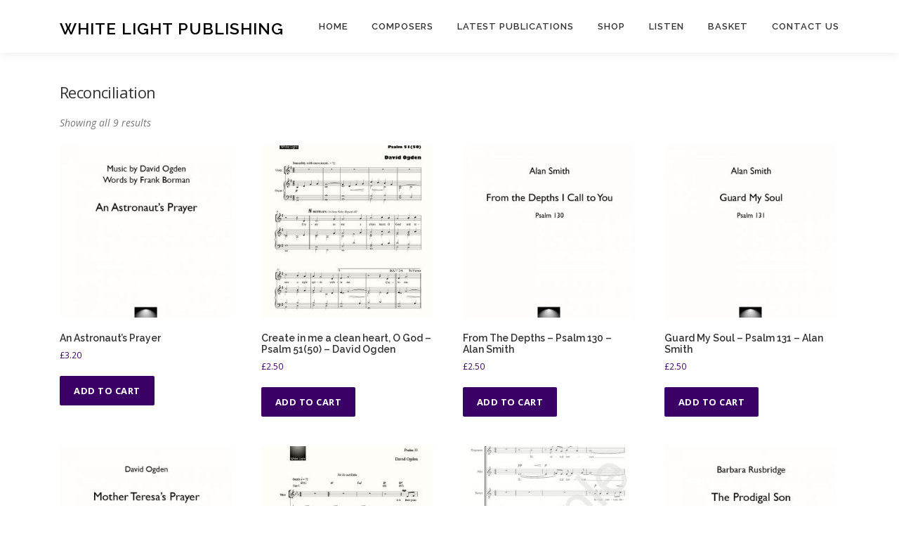

--- FILE ---
content_type: text/html; charset=UTF-8
request_url: https://www.whitelightpublishing.co.uk/product-category/liturgical/reconciliation/
body_size: 12068
content:
<!DOCTYPE html>
<html lang="en-US">
<head>
<meta charset="UTF-8">
<meta name="viewport" content="width=device-width, initial-scale=1">
<link rel="profile" href="http://gmpg.org/xfn/11">
<title>Reconciliation &#8211; White Light Publishing</title>
<meta name='robots' content='max-image-preview:large' />
	<style>img:is([sizes="auto" i], [sizes^="auto," i]) { contain-intrinsic-size: 3000px 1500px }</style>
	<link rel='dns-prefetch' href='//www.whitelightpublishing.co.uk' />
<link rel='dns-prefetch' href='//fonts.googleapis.com' />
<link rel="alternate" type="application/rss+xml" title="White Light Publishing &raquo; Feed" href="https://www.whitelightpublishing.co.uk/feed/" />
<link rel="alternate" type="application/rss+xml" title="White Light Publishing &raquo; Comments Feed" href="https://www.whitelightpublishing.co.uk/comments/feed/" />
<link rel="alternate" type="application/rss+xml" title="White Light Publishing &raquo; Reconciliation Category Feed" href="https://www.whitelightpublishing.co.uk/product-category/liturgical/reconciliation/feed/" />
<script type="text/javascript">
/* <![CDATA[ */
window._wpemojiSettings = {"baseUrl":"https:\/\/s.w.org\/images\/core\/emoji\/16.0.1\/72x72\/","ext":".png","svgUrl":"https:\/\/s.w.org\/images\/core\/emoji\/16.0.1\/svg\/","svgExt":".svg","source":{"concatemoji":"https:\/\/www.whitelightpublishing.co.uk\/wp-includes\/js\/wp-emoji-release.min.js?ver=6.8.3"}};
/*! This file is auto-generated */
!function(s,n){var o,i,e;function c(e){try{var t={supportTests:e,timestamp:(new Date).valueOf()};sessionStorage.setItem(o,JSON.stringify(t))}catch(e){}}function p(e,t,n){e.clearRect(0,0,e.canvas.width,e.canvas.height),e.fillText(t,0,0);var t=new Uint32Array(e.getImageData(0,0,e.canvas.width,e.canvas.height).data),a=(e.clearRect(0,0,e.canvas.width,e.canvas.height),e.fillText(n,0,0),new Uint32Array(e.getImageData(0,0,e.canvas.width,e.canvas.height).data));return t.every(function(e,t){return e===a[t]})}function u(e,t){e.clearRect(0,0,e.canvas.width,e.canvas.height),e.fillText(t,0,0);for(var n=e.getImageData(16,16,1,1),a=0;a<n.data.length;a++)if(0!==n.data[a])return!1;return!0}function f(e,t,n,a){switch(t){case"flag":return n(e,"\ud83c\udff3\ufe0f\u200d\u26a7\ufe0f","\ud83c\udff3\ufe0f\u200b\u26a7\ufe0f")?!1:!n(e,"\ud83c\udde8\ud83c\uddf6","\ud83c\udde8\u200b\ud83c\uddf6")&&!n(e,"\ud83c\udff4\udb40\udc67\udb40\udc62\udb40\udc65\udb40\udc6e\udb40\udc67\udb40\udc7f","\ud83c\udff4\u200b\udb40\udc67\u200b\udb40\udc62\u200b\udb40\udc65\u200b\udb40\udc6e\u200b\udb40\udc67\u200b\udb40\udc7f");case"emoji":return!a(e,"\ud83e\udedf")}return!1}function g(e,t,n,a){var r="undefined"!=typeof WorkerGlobalScope&&self instanceof WorkerGlobalScope?new OffscreenCanvas(300,150):s.createElement("canvas"),o=r.getContext("2d",{willReadFrequently:!0}),i=(o.textBaseline="top",o.font="600 32px Arial",{});return e.forEach(function(e){i[e]=t(o,e,n,a)}),i}function t(e){var t=s.createElement("script");t.src=e,t.defer=!0,s.head.appendChild(t)}"undefined"!=typeof Promise&&(o="wpEmojiSettingsSupports",i=["flag","emoji"],n.supports={everything:!0,everythingExceptFlag:!0},e=new Promise(function(e){s.addEventListener("DOMContentLoaded",e,{once:!0})}),new Promise(function(t){var n=function(){try{var e=JSON.parse(sessionStorage.getItem(o));if("object"==typeof e&&"number"==typeof e.timestamp&&(new Date).valueOf()<e.timestamp+604800&&"object"==typeof e.supportTests)return e.supportTests}catch(e){}return null}();if(!n){if("undefined"!=typeof Worker&&"undefined"!=typeof OffscreenCanvas&&"undefined"!=typeof URL&&URL.createObjectURL&&"undefined"!=typeof Blob)try{var e="postMessage("+g.toString()+"("+[JSON.stringify(i),f.toString(),p.toString(),u.toString()].join(",")+"));",a=new Blob([e],{type:"text/javascript"}),r=new Worker(URL.createObjectURL(a),{name:"wpTestEmojiSupports"});return void(r.onmessage=function(e){c(n=e.data),r.terminate(),t(n)})}catch(e){}c(n=g(i,f,p,u))}t(n)}).then(function(e){for(var t in e)n.supports[t]=e[t],n.supports.everything=n.supports.everything&&n.supports[t],"flag"!==t&&(n.supports.everythingExceptFlag=n.supports.everythingExceptFlag&&n.supports[t]);n.supports.everythingExceptFlag=n.supports.everythingExceptFlag&&!n.supports.flag,n.DOMReady=!1,n.readyCallback=function(){n.DOMReady=!0}}).then(function(){return e}).then(function(){var e;n.supports.everything||(n.readyCallback(),(e=n.source||{}).concatemoji?t(e.concatemoji):e.wpemoji&&e.twemoji&&(t(e.twemoji),t(e.wpemoji)))}))}((window,document),window._wpemojiSettings);
/* ]]> */
</script>
<style id='wp-emoji-styles-inline-css' type='text/css'>

	img.wp-smiley, img.emoji {
		display: inline !important;
		border: none !important;
		box-shadow: none !important;
		height: 1em !important;
		width: 1em !important;
		margin: 0 0.07em !important;
		vertical-align: -0.1em !important;
		background: none !important;
		padding: 0 !important;
	}
</style>
<link rel='stylesheet' id='wp-block-library-css' href='https://www.whitelightpublishing.co.uk/wp-includes/css/dist/block-library/style.min.css?ver=6.8.3' type='text/css' media='all' />
<style id='classic-theme-styles-inline-css' type='text/css'>
/*! This file is auto-generated */
.wp-block-button__link{color:#fff;background-color:#32373c;border-radius:9999px;box-shadow:none;text-decoration:none;padding:calc(.667em + 2px) calc(1.333em + 2px);font-size:1.125em}.wp-block-file__button{background:#32373c;color:#fff;text-decoration:none}
</style>
<style id='global-styles-inline-css' type='text/css'>
:root{--wp--preset--aspect-ratio--square: 1;--wp--preset--aspect-ratio--4-3: 4/3;--wp--preset--aspect-ratio--3-4: 3/4;--wp--preset--aspect-ratio--3-2: 3/2;--wp--preset--aspect-ratio--2-3: 2/3;--wp--preset--aspect-ratio--16-9: 16/9;--wp--preset--aspect-ratio--9-16: 9/16;--wp--preset--color--black: #000000;--wp--preset--color--cyan-bluish-gray: #abb8c3;--wp--preset--color--white: #ffffff;--wp--preset--color--pale-pink: #f78da7;--wp--preset--color--vivid-red: #cf2e2e;--wp--preset--color--luminous-vivid-orange: #ff6900;--wp--preset--color--luminous-vivid-amber: #fcb900;--wp--preset--color--light-green-cyan: #7bdcb5;--wp--preset--color--vivid-green-cyan: #00d084;--wp--preset--color--pale-cyan-blue: #8ed1fc;--wp--preset--color--vivid-cyan-blue: #0693e3;--wp--preset--color--vivid-purple: #9b51e0;--wp--preset--gradient--vivid-cyan-blue-to-vivid-purple: linear-gradient(135deg,rgba(6,147,227,1) 0%,rgb(155,81,224) 100%);--wp--preset--gradient--light-green-cyan-to-vivid-green-cyan: linear-gradient(135deg,rgb(122,220,180) 0%,rgb(0,208,130) 100%);--wp--preset--gradient--luminous-vivid-amber-to-luminous-vivid-orange: linear-gradient(135deg,rgba(252,185,0,1) 0%,rgba(255,105,0,1) 100%);--wp--preset--gradient--luminous-vivid-orange-to-vivid-red: linear-gradient(135deg,rgba(255,105,0,1) 0%,rgb(207,46,46) 100%);--wp--preset--gradient--very-light-gray-to-cyan-bluish-gray: linear-gradient(135deg,rgb(238,238,238) 0%,rgb(169,184,195) 100%);--wp--preset--gradient--cool-to-warm-spectrum: linear-gradient(135deg,rgb(74,234,220) 0%,rgb(151,120,209) 20%,rgb(207,42,186) 40%,rgb(238,44,130) 60%,rgb(251,105,98) 80%,rgb(254,248,76) 100%);--wp--preset--gradient--blush-light-purple: linear-gradient(135deg,rgb(255,206,236) 0%,rgb(152,150,240) 100%);--wp--preset--gradient--blush-bordeaux: linear-gradient(135deg,rgb(254,205,165) 0%,rgb(254,45,45) 50%,rgb(107,0,62) 100%);--wp--preset--gradient--luminous-dusk: linear-gradient(135deg,rgb(255,203,112) 0%,rgb(199,81,192) 50%,rgb(65,88,208) 100%);--wp--preset--gradient--pale-ocean: linear-gradient(135deg,rgb(255,245,203) 0%,rgb(182,227,212) 50%,rgb(51,167,181) 100%);--wp--preset--gradient--electric-grass: linear-gradient(135deg,rgb(202,248,128) 0%,rgb(113,206,126) 100%);--wp--preset--gradient--midnight: linear-gradient(135deg,rgb(2,3,129) 0%,rgb(40,116,252) 100%);--wp--preset--font-size--small: 13px;--wp--preset--font-size--medium: 20px;--wp--preset--font-size--large: 36px;--wp--preset--font-size--x-large: 42px;--wp--preset--spacing--20: 0.44rem;--wp--preset--spacing--30: 0.67rem;--wp--preset--spacing--40: 1rem;--wp--preset--spacing--50: 1.5rem;--wp--preset--spacing--60: 2.25rem;--wp--preset--spacing--70: 3.38rem;--wp--preset--spacing--80: 5.06rem;--wp--preset--shadow--natural: 6px 6px 9px rgba(0, 0, 0, 0.2);--wp--preset--shadow--deep: 12px 12px 50px rgba(0, 0, 0, 0.4);--wp--preset--shadow--sharp: 6px 6px 0px rgba(0, 0, 0, 0.2);--wp--preset--shadow--outlined: 6px 6px 0px -3px rgba(255, 255, 255, 1), 6px 6px rgba(0, 0, 0, 1);--wp--preset--shadow--crisp: 6px 6px 0px rgba(0, 0, 0, 1);}:where(.is-layout-flex){gap: 0.5em;}:where(.is-layout-grid){gap: 0.5em;}body .is-layout-flex{display: flex;}.is-layout-flex{flex-wrap: wrap;align-items: center;}.is-layout-flex > :is(*, div){margin: 0;}body .is-layout-grid{display: grid;}.is-layout-grid > :is(*, div){margin: 0;}:where(.wp-block-columns.is-layout-flex){gap: 2em;}:where(.wp-block-columns.is-layout-grid){gap: 2em;}:where(.wp-block-post-template.is-layout-flex){gap: 1.25em;}:where(.wp-block-post-template.is-layout-grid){gap: 1.25em;}.has-black-color{color: var(--wp--preset--color--black) !important;}.has-cyan-bluish-gray-color{color: var(--wp--preset--color--cyan-bluish-gray) !important;}.has-white-color{color: var(--wp--preset--color--white) !important;}.has-pale-pink-color{color: var(--wp--preset--color--pale-pink) !important;}.has-vivid-red-color{color: var(--wp--preset--color--vivid-red) !important;}.has-luminous-vivid-orange-color{color: var(--wp--preset--color--luminous-vivid-orange) !important;}.has-luminous-vivid-amber-color{color: var(--wp--preset--color--luminous-vivid-amber) !important;}.has-light-green-cyan-color{color: var(--wp--preset--color--light-green-cyan) !important;}.has-vivid-green-cyan-color{color: var(--wp--preset--color--vivid-green-cyan) !important;}.has-pale-cyan-blue-color{color: var(--wp--preset--color--pale-cyan-blue) !important;}.has-vivid-cyan-blue-color{color: var(--wp--preset--color--vivid-cyan-blue) !important;}.has-vivid-purple-color{color: var(--wp--preset--color--vivid-purple) !important;}.has-black-background-color{background-color: var(--wp--preset--color--black) !important;}.has-cyan-bluish-gray-background-color{background-color: var(--wp--preset--color--cyan-bluish-gray) !important;}.has-white-background-color{background-color: var(--wp--preset--color--white) !important;}.has-pale-pink-background-color{background-color: var(--wp--preset--color--pale-pink) !important;}.has-vivid-red-background-color{background-color: var(--wp--preset--color--vivid-red) !important;}.has-luminous-vivid-orange-background-color{background-color: var(--wp--preset--color--luminous-vivid-orange) !important;}.has-luminous-vivid-amber-background-color{background-color: var(--wp--preset--color--luminous-vivid-amber) !important;}.has-light-green-cyan-background-color{background-color: var(--wp--preset--color--light-green-cyan) !important;}.has-vivid-green-cyan-background-color{background-color: var(--wp--preset--color--vivid-green-cyan) !important;}.has-pale-cyan-blue-background-color{background-color: var(--wp--preset--color--pale-cyan-blue) !important;}.has-vivid-cyan-blue-background-color{background-color: var(--wp--preset--color--vivid-cyan-blue) !important;}.has-vivid-purple-background-color{background-color: var(--wp--preset--color--vivid-purple) !important;}.has-black-border-color{border-color: var(--wp--preset--color--black) !important;}.has-cyan-bluish-gray-border-color{border-color: var(--wp--preset--color--cyan-bluish-gray) !important;}.has-white-border-color{border-color: var(--wp--preset--color--white) !important;}.has-pale-pink-border-color{border-color: var(--wp--preset--color--pale-pink) !important;}.has-vivid-red-border-color{border-color: var(--wp--preset--color--vivid-red) !important;}.has-luminous-vivid-orange-border-color{border-color: var(--wp--preset--color--luminous-vivid-orange) !important;}.has-luminous-vivid-amber-border-color{border-color: var(--wp--preset--color--luminous-vivid-amber) !important;}.has-light-green-cyan-border-color{border-color: var(--wp--preset--color--light-green-cyan) !important;}.has-vivid-green-cyan-border-color{border-color: var(--wp--preset--color--vivid-green-cyan) !important;}.has-pale-cyan-blue-border-color{border-color: var(--wp--preset--color--pale-cyan-blue) !important;}.has-vivid-cyan-blue-border-color{border-color: var(--wp--preset--color--vivid-cyan-blue) !important;}.has-vivid-purple-border-color{border-color: var(--wp--preset--color--vivid-purple) !important;}.has-vivid-cyan-blue-to-vivid-purple-gradient-background{background: var(--wp--preset--gradient--vivid-cyan-blue-to-vivid-purple) !important;}.has-light-green-cyan-to-vivid-green-cyan-gradient-background{background: var(--wp--preset--gradient--light-green-cyan-to-vivid-green-cyan) !important;}.has-luminous-vivid-amber-to-luminous-vivid-orange-gradient-background{background: var(--wp--preset--gradient--luminous-vivid-amber-to-luminous-vivid-orange) !important;}.has-luminous-vivid-orange-to-vivid-red-gradient-background{background: var(--wp--preset--gradient--luminous-vivid-orange-to-vivid-red) !important;}.has-very-light-gray-to-cyan-bluish-gray-gradient-background{background: var(--wp--preset--gradient--very-light-gray-to-cyan-bluish-gray) !important;}.has-cool-to-warm-spectrum-gradient-background{background: var(--wp--preset--gradient--cool-to-warm-spectrum) !important;}.has-blush-light-purple-gradient-background{background: var(--wp--preset--gradient--blush-light-purple) !important;}.has-blush-bordeaux-gradient-background{background: var(--wp--preset--gradient--blush-bordeaux) !important;}.has-luminous-dusk-gradient-background{background: var(--wp--preset--gradient--luminous-dusk) !important;}.has-pale-ocean-gradient-background{background: var(--wp--preset--gradient--pale-ocean) !important;}.has-electric-grass-gradient-background{background: var(--wp--preset--gradient--electric-grass) !important;}.has-midnight-gradient-background{background: var(--wp--preset--gradient--midnight) !important;}.has-small-font-size{font-size: var(--wp--preset--font-size--small) !important;}.has-medium-font-size{font-size: var(--wp--preset--font-size--medium) !important;}.has-large-font-size{font-size: var(--wp--preset--font-size--large) !important;}.has-x-large-font-size{font-size: var(--wp--preset--font-size--x-large) !important;}
:where(.wp-block-post-template.is-layout-flex){gap: 1.25em;}:where(.wp-block-post-template.is-layout-grid){gap: 1.25em;}
:where(.wp-block-columns.is-layout-flex){gap: 2em;}:where(.wp-block-columns.is-layout-grid){gap: 2em;}
:root :where(.wp-block-pullquote){font-size: 1.5em;line-height: 1.6;}
</style>
<link rel='stylesheet' id='woocommerce-layout-css' href='https://www.whitelightpublishing.co.uk/wp-content/plugins/woocommerce/assets/css/woocommerce-layout.css?ver=9.8.5' type='text/css' media='all' />
<link rel='stylesheet' id='woocommerce-smallscreen-css' href='https://www.whitelightpublishing.co.uk/wp-content/plugins/woocommerce/assets/css/woocommerce-smallscreen.css?ver=9.8.5' type='text/css' media='only screen and (max-width: 768px)' />
<link rel='stylesheet' id='woocommerce-general-css' href='https://www.whitelightpublishing.co.uk/wp-content/plugins/woocommerce/assets/css/woocommerce.css?ver=9.8.5' type='text/css' media='all' />
<style id='woocommerce-inline-inline-css' type='text/css'>
.woocommerce form .form-row .required { visibility: visible; }
</style>
<link rel='stylesheet' id='aws-pro-style-css' href='https://www.whitelightpublishing.co.uk/wp-content/plugins/advanced-woo-search-pro/assets/css/common.min.css?ver=pro3.29' type='text/css' media='all' />
<link rel='stylesheet' id='brands-styles-css' href='https://www.whitelightpublishing.co.uk/wp-content/plugins/woocommerce/assets/css/brands.css?ver=9.8.5' type='text/css' media='all' />
<link rel='stylesheet' id='onepress-fonts-css' href='https://fonts.googleapis.com/css?family=Raleway%3A400%2C500%2C600%2C700%2C300%2C100%2C800%2C900%7COpen+Sans%3A400%2C300%2C300italic%2C400italic%2C600%2C600italic%2C700%2C700italic&#038;subset=latin%2Clatin-ext&#038;ver=2.2.8' type='text/css' media='all' />
<link rel='stylesheet' id='onepress-animate-css' href='https://www.whitelightpublishing.co.uk/wp-content/themes/onepress/assets/css/animate.min.css?ver=2.2.8' type='text/css' media='all' />
<link rel='stylesheet' id='onepress-fa-css' href='https://www.whitelightpublishing.co.uk/wp-content/themes/onepress/assets/css/font-awesome.min.css?ver=4.7.0' type='text/css' media='all' />
<link rel='stylesheet' id='onepress-bootstrap-css' href='https://www.whitelightpublishing.co.uk/wp-content/themes/onepress/assets/css/bootstrap.min.css?ver=2.2.8' type='text/css' media='all' />
<link rel='stylesheet' id='onepress-style-css' href='https://www.whitelightpublishing.co.uk/wp-content/themes/onepress/style.css?ver=6.8.3' type='text/css' media='all' />
<style id='onepress-style-inline-css' type='text/css'>
.site-logo-div img{height:80px;width:auto}#main .video-section section.hero-slideshow-wrapper{background:transparent}.hero-slideshow-wrapper:after{position:absolute;top:0px;left:0px;width:100%;height:100%;background-color:rgba(0,0,0,0.3);display:block;content:""}.body-desktop .parallax-hero .hero-slideshow-wrapper:after{display:none!important}#parallax-hero>.parallax-bg::before{background-color:rgba(0,0,0,0.3);opacity:1}.body-desktop .parallax-hero .hero-slideshow-wrapper:after{display:none!important}a,.screen-reader-text:hover,.screen-reader-text:active,.screen-reader-text:focus,.header-social a,.onepress-menu a:hover,.onepress-menu ul li a:hover,.onepress-menu li.onepress-current-item>a,.onepress-menu ul li.current-menu-item>a,.onepress-menu>li a.menu-actived,.onepress-menu.onepress-menu-mobile li.onepress-current-item>a,.site-footer a,.site-footer .footer-social a:hover,.site-footer .btt a:hover,.highlight,#comments .comment .comment-wrapper .comment-meta .comment-time:hover,#comments .comment .comment-wrapper .comment-meta .comment-reply-link:hover,#comments .comment .comment-wrapper .comment-meta .comment-edit-link:hover,.btn-theme-primary-outline,.sidebar .widget a:hover,.section-services .service-item .service-image i,.counter_item .counter__number,.team-member .member-thumb .member-profile a:hover,.icon-background-default{color:#3b0066}input[type="reset"],input[type="submit"],input[type="submit"],input[type="reset"]:hover,input[type="submit"]:hover,input[type="submit"]:hover .nav-links a:hover,.btn-theme-primary,.btn-theme-primary-outline:hover,.section-testimonials .card-theme-primary,.woocommerce #respond input#submit,.woocommerce a.button,.woocommerce button.button,.woocommerce input.button,.woocommerce button.button.alt,.pirate-forms-submit-button,.pirate-forms-submit-button:hover,input[type="reset"],input[type="submit"],input[type="submit"],.pirate-forms-submit-button,.contact-form div.wpforms-container-full .wpforms-form .wpforms-submit,.contact-form div.wpforms-container-full .wpforms-form .wpforms-submit:hover,.nav-links a:hover,.nav-links a.current,.nav-links .page-numbers:hover,.nav-links .page-numbers.current{background:#3b0066}.btn-theme-primary-outline,.btn-theme-primary-outline:hover,.pricing__item:hover,.section-testimonials .card-theme-primary,.entry-content blockquote{border-color:#3b0066}.woocommerce #respond input#submit.alt,.woocommerce a.button.alt,.woocommerce button.button.alt,.woocommerce input.button.alt{background-color:#3b0066}.woocommerce #respond input#submit.alt:hover,.woocommerce a.button.alt:hover,.woocommerce button.button.alt:hover,.woocommerce input.button.alt:hover{background-color:#3b0066}#footer-widgets{}.gallery-carousel .g-item{padding:0px 10px}.gallery-carousel{margin-left:-10px;margin-right:-10px}.gallery-grid .g-item,.gallery-masonry .g-item .inner{padding:10px}.gallery-grid,.gallery-masonry{margin:-10px}
</style>
<link rel='stylesheet' id='dflip-style-css' href='https://www.whitelightpublishing.co.uk/wp-content/plugins/3d-flipbook-dflip-lite/assets/css/dflip.min.css?ver=2.4.20' type='text/css' media='all' />
<link rel='stylesheet' id='onepress-plus-style-css' href='https://www.whitelightpublishing.co.uk/wp-content/plugins/onepress-plus/onepress-plus.css?ver=2.3.10' type='text/css' media='all' />
<script type="text/javascript" src="https://www.whitelightpublishing.co.uk/wp-includes/js/jquery/jquery.min.js?ver=3.7.1" id="jquery-core-js"></script>
<script type="text/javascript" src="https://www.whitelightpublishing.co.uk/wp-includes/js/jquery/jquery-migrate.min.js?ver=3.4.1" id="jquery-migrate-js"></script>
<script type="text/javascript" src="https://www.whitelightpublishing.co.uk/wp-content/plugins/woocommerce/assets/js/jquery-blockui/jquery.blockUI.min.js?ver=2.7.0-wc.9.8.5" id="jquery-blockui-js" defer="defer" data-wp-strategy="defer"></script>
<script type="text/javascript" id="wc-add-to-cart-js-extra">
/* <![CDATA[ */
var wc_add_to_cart_params = {"ajax_url":"\/wp-admin\/admin-ajax.php","wc_ajax_url":"\/?wc-ajax=%%endpoint%%","i18n_view_cart":"View cart","cart_url":"https:\/\/www.whitelightpublishing.co.uk\/cart\/","is_cart":"","cart_redirect_after_add":"no"};
/* ]]> */
</script>
<script type="text/javascript" src="https://www.whitelightpublishing.co.uk/wp-content/plugins/woocommerce/assets/js/frontend/add-to-cart.min.js?ver=9.8.5" id="wc-add-to-cart-js" defer="defer" data-wp-strategy="defer"></script>
<script type="text/javascript" src="https://www.whitelightpublishing.co.uk/wp-content/plugins/woocommerce/assets/js/js-cookie/js.cookie.min.js?ver=2.1.4-wc.9.8.5" id="js-cookie-js" defer="defer" data-wp-strategy="defer"></script>
<script type="text/javascript" id="woocommerce-js-extra">
/* <![CDATA[ */
var woocommerce_params = {"ajax_url":"\/wp-admin\/admin-ajax.php","wc_ajax_url":"\/?wc-ajax=%%endpoint%%","i18n_password_show":"Show password","i18n_password_hide":"Hide password"};
/* ]]> */
</script>
<script type="text/javascript" src="https://www.whitelightpublishing.co.uk/wp-content/plugins/woocommerce/assets/js/frontend/woocommerce.min.js?ver=9.8.5" id="woocommerce-js" defer="defer" data-wp-strategy="defer"></script>
<link rel="https://api.w.org/" href="https://www.whitelightpublishing.co.uk/wp-json/" /><link rel="alternate" title="JSON" type="application/json" href="https://www.whitelightpublishing.co.uk/wp-json/wp/v2/product_cat/80" /><link rel="EditURI" type="application/rsd+xml" title="RSD" href="https://www.whitelightpublishing.co.uk/xmlrpc.php?rsd" />
<meta name="generator" content="WordPress 6.8.3" />
<meta name="generator" content="WooCommerce 9.8.5" />
	<noscript><style>.woocommerce-product-gallery{ opacity: 1 !important; }</style></noscript>
			<style type="text/css" id="wp-custom-css">
			.woocommerce-ordering {display:none}

/*disable annoying zoom of product images*/
.zoomImg {display: none!important;}		</style>
		<style class="wp-typography-print-styles" type="text/css">
 
  
  
  
  
  
  
 
</style></head>

<body class="archive tax-product_cat term-reconciliation term-80 wp-theme-onepress theme-onepress woocommerce woocommerce-page woocommerce-no-js site-header-sticky">
<div id="page" class="hfeed site">
	<a class="skip-link screen-reader-text" href="#content">Skip to content</a>
	<div id="header-section" class="h-on-top no-transparent">		<header id="masthead" class="site-header header-contained is-sticky no-scroll no-t h-on-top" role="banner">
			<div class="container">
				<div class="site-branding">
				<div class="site-brand-inner no-logo-img has-title"><p class="site-title"><a class="site-text-logo" href="https://www.whitelightpublishing.co.uk/" rel="home">White Light Publishing</a></p></div>				</div>
				<div class="header-right-wrapper">
					<a href="#0" id="nav-toggle">Menu<span></span></a>
					<nav id="site-navigation" class="main-navigation" role="navigation">
						<ul class="onepress-menu">
							<li id="menu-item-172" class="menu-item menu-item-type-custom menu-item-object-custom menu-item-home menu-item-172"><a href="http://www.whitelightpublishing.co.uk">Home</a></li>
<li id="menu-item-457" class="menu-item menu-item-type-taxonomy menu-item-object-product_cat menu-item-has-children menu-item-457"><a href="https://www.whitelightpublishing.co.uk/product-category/composers/">Composers</a>
<ul class="sub-menu">
	<li id="menu-item-461" class="menu-item menu-item-type-taxonomy menu-item-object-product_cat menu-item-461"><a href="https://www.whitelightpublishing.co.uk/product-category/composers/david-ogden/">David Ogden</a></li>
	<li id="menu-item-464" class="menu-item menu-item-type-taxonomy menu-item-object-product_cat menu-item-464"><a href="https://www.whitelightpublishing.co.uk/product-category/composers/martin-le-poidevin/">Martin Le Poidevin</a></li>
	<li id="menu-item-1347" class="menu-item menu-item-type-taxonomy menu-item-object-product_cat menu-item-1347"><a href="https://www.whitelightpublishing.co.uk/product-category/composers/amy-summers/">Amy Summers</a></li>
	<li id="menu-item-1513" class="menu-item menu-item-type-taxonomy menu-item-object-product_cat menu-item-1513"><a href="https://www.whitelightpublishing.co.uk/product-category/composers/richard-barnard/">Richard Barnard</a></li>
	<li id="menu-item-462" class="menu-item menu-item-type-taxonomy menu-item-object-product_cat menu-item-462"><a href="https://www.whitelightpublishing.co.uk/product-category/composers/ian-carpenter/">Ian Carpenter</a></li>
	<li id="menu-item-460" class="menu-item menu-item-type-taxonomy menu-item-object-product_cat menu-item-460"><a href="https://www.whitelightpublishing.co.uk/product-category/composers/barbara-rusbridge/">Barbara Rusbridge</a></li>
	<li id="menu-item-458" class="menu-item menu-item-type-taxonomy menu-item-object-product_cat menu-item-458"><a href="https://www.whitelightpublishing.co.uk/product-category/composers/alan-smith/">Alan Smith</a></li>
	<li id="menu-item-463" class="menu-item menu-item-type-taxonomy menu-item-object-product_cat menu-item-463"><a href="https://www.whitelightpublishing.co.uk/product-category/composers/judith-clarke/">Judith Clarke</a></li>
	<li id="menu-item-688" class="menu-item menu-item-type-taxonomy menu-item-object-product_cat menu-item-688"><a href="https://www.whitelightpublishing.co.uk/product-category/composers/anna-farthing/">Anna Farthing</a></li>
</ul>
</li>
<li id="menu-item-1645" class="menu-item menu-item-type-post_type menu-item-object-page menu-item-1645"><a href="https://www.whitelightpublishing.co.uk/latest-products/">Latest publications</a></li>
<li id="menu-item-1578" class="menu-item menu-item-type-post_type menu-item-object-page menu-item-1578"><a href="https://www.whitelightpublishing.co.uk/shop/">Shop</a></li>
<li id="menu-item-424" class="menu-item menu-item-type-post_type menu-item-object-page menu-item-424"><a href="https://www.whitelightpublishing.co.uk/listen/">Listen</a></li>
<li id="menu-item-1675" class="menu-item menu-item-type-post_type menu-item-object-page menu-item-has-children menu-item-1675"><a href="https://www.whitelightpublishing.co.uk/cart/">Basket</a>
<ul class="sub-menu">
	<li id="menu-item-1676" class="menu-item menu-item-type-post_type menu-item-object-page menu-item-1676"><a href="https://www.whitelightpublishing.co.uk/checkout/">Checkout</a></li>
	<li id="menu-item-1677" class="menu-item menu-item-type-post_type menu-item-object-page menu-item-1677"><a href="https://www.whitelightpublishing.co.uk/my-account/">My Account</a></li>
</ul>
</li>
<li id="menu-item-1287" class="menu-item menu-item-type-post_type menu-item-object-page menu-item-1287"><a href="https://www.whitelightpublishing.co.uk/contact-us/">Contact us</a></li>
						</ul>
					</nav>
					<!-- #site-navigation -->
				</div>
			</div>
		</header><!-- #masthead -->
		</div>
	<div id="content" class="site-content">
		
		<div id="content-inside" class="container no-sidebar">
			<div id="primary" class="content-area">
				<main id="main" class="site-main" role="main">
													<div class="entry-header">
					<h1 class="page-title entry-title">Reconciliation</h1>
				</div>
				
				
				
					<div class="woocommerce-notices-wrapper"></div><p class="woocommerce-result-count" >
	Showing all 9 results</p>
<form class="woocommerce-ordering" method="get">
		<select
		name="orderby"
		class="orderby"
					aria-label="Shop order"
			>
					<option value="menu_order"  selected='selected'>Default sorting</option>
					<option value="popularity" >Sort by popularity</option>
					<option value="date" >Sort by latest</option>
					<option value="price" >Sort by price: low to high</option>
					<option value="price-desc" >Sort by price: high to low</option>
			</select>
	<input type="hidden" name="paged" value="1" />
	</form>

					<ul class="products columns-4">

																									<li class="product type-product post-571 status-publish first instock product_cat-anthems product_cat-christian-unity product_cat-creation product_cat-david-ogden product_cat-easy product_cat-introit product_cat-moderate product_cat-ordinary-time product_cat-reconciliation product_cat-sacred product_cat-satb product_cat-satb-songs-and-anthems product_cat-space product_cat-transfiguration has-post-thumbnail shipping-taxable purchasable product-type-simple">
	<a href="https://www.whitelightpublishing.co.uk/product/an-astronauts-prayer/" class="woocommerce-LoopProduct-link woocommerce-loop-product__link"><img width="300" height="300" src="https://www.whitelightpublishing.co.uk/wp-content/uploads/2017/03/wlp073-an-astronauts-prayer-300x300.jpg" class="attachment-woocommerce_thumbnail size-woocommerce_thumbnail" alt="An Astronaut&#039;s Prayer" decoding="async" fetchpriority="high" srcset="https://www.whitelightpublishing.co.uk/wp-content/uploads/2017/03/wlp073-an-astronauts-prayer-300x300.jpg 300w, https://www.whitelightpublishing.co.uk/wp-content/uploads/2017/03/wlp073-an-astronauts-prayer-100x100.jpg 100w, https://www.whitelightpublishing.co.uk/wp-content/uploads/2017/03/wlp073-an-astronauts-prayer-150x150.jpg 150w, https://www.whitelightpublishing.co.uk/wp-content/uploads/2017/03/wlp073-an-astronauts-prayer-75x75.jpg 75w, https://www.whitelightpublishing.co.uk/wp-content/uploads/2017/03/wlp073-an-astronauts-prayer-444x444.jpg 444w" sizes="(max-width: 300px) 100vw, 300px" /><h2 class="woocommerce-loop-product__title">An Astronaut&#8217;s Prayer</h2>
	<span class="price"><span class="woocommerce-Price-amount amount"><bdi><span class="woocommerce-Price-currencySymbol">&pound;</span>3.20</bdi></span></span>
</a><a href="?add-to-cart=571" aria-describedby="woocommerce_loop_add_to_cart_link_describedby_571" data-quantity="1" class="button product_type_simple add_to_cart_button ajax_add_to_cart" data-product_id="571" data-product_sku="WLP073" aria-label="Add to cart: &ldquo;An Astronaut&#039;s Prayer&rdquo;" rel="nofollow" data-success_message="&ldquo;An Astronaut&#039;s Prayer&rdquo; has been added to your cart">Add to cart</a>	<span id="woocommerce_loop_add_to_cart_link_describedby_571" class="screen-reader-text">
			</span>
</li>
																				<li class="product type-product post-396 status-publish instock product_cat-ash-wednesday product_cat-david-ogden product_cat-easy product_cat-lent product_cat-morning-prayer product_cat-ordinary-time product_cat-psalm product_cat-reconciliation product_cat-sacred product_cat-solo product_cat-songs-for-church-music-groups product_cat-upper-voices has-post-thumbnail shipping-taxable purchasable product-type-simple">
	<a href="https://www.whitelightpublishing.co.uk/product/create-in-me-a-clean-heart/" class="woocommerce-LoopProduct-link woocommerce-loop-product__link"><img width="300" height="300" src="https://www.whitelightpublishing.co.uk/wp-content/uploads/2016/08/wlp053-Create-in-me-a-clean-heart-300x300.jpg" class="attachment-woocommerce_thumbnail size-woocommerce_thumbnail" alt="Create in me a clean heart" decoding="async" srcset="https://www.whitelightpublishing.co.uk/wp-content/uploads/2016/08/wlp053-Create-in-me-a-clean-heart-300x300.jpg 300w, https://www.whitelightpublishing.co.uk/wp-content/uploads/2016/08/wlp053-Create-in-me-a-clean-heart-100x100.jpg 100w, https://www.whitelightpublishing.co.uk/wp-content/uploads/2016/08/wlp053-Create-in-me-a-clean-heart-150x150.jpg 150w, https://www.whitelightpublishing.co.uk/wp-content/uploads/2016/08/wlp053-Create-in-me-a-clean-heart-75x75.jpg 75w, https://www.whitelightpublishing.co.uk/wp-content/uploads/2016/08/wlp053-Create-in-me-a-clean-heart-444x444.jpg 444w" sizes="(max-width: 300px) 100vw, 300px" /><h2 class="woocommerce-loop-product__title">Create in me a clean heart, O God &#8211; Psalm 51(50) &#8211; David Ogden</h2>
	<span class="price"><span class="woocommerce-Price-amount amount"><bdi><span class="woocommerce-Price-currencySymbol">&pound;</span>2.50</bdi></span></span>
</a><a href="?add-to-cart=396" aria-describedby="woocommerce_loop_add_to_cart_link_describedby_396" data-quantity="1" class="button product_type_simple add_to_cart_button ajax_add_to_cart" data-product_id="396" data-product_sku="WLP053" aria-label="Add to cart: &ldquo;Create in me a clean heart, O God - Psalm 51(50) - David Ogden&rdquo;" rel="nofollow" data-success_message="&ldquo;Create in me a clean heart, O God - Psalm 51(50) - David Ogden&rdquo; has been added to your cart">Add to cart</a>	<span id="woocommerce_loop_add_to_cart_link_describedby_396" class="screen-reader-text">
			</span>
</li>
																				<li class="product type-product post-398 status-publish instock product_cat-alan-smith product_cat-easy product_cat-holy-week product_cat-lent product_cat-eucharist product_cat-ordinary-time product_cat-pieces-with-instrumental-parts product_cat-psalm product_cat-reconciliation product_cat-sacred product_cat-solo product_cat-songs-for-church-music-groups product_cat-upper-voices has-post-thumbnail featured shipping-taxable purchasable product-type-simple">
	<a href="https://www.whitelightpublishing.co.uk/product/from-the-depths/" class="woocommerce-LoopProduct-link woocommerce-loop-product__link"><img width="300" height="300" src="https://www.whitelightpublishing.co.uk/wp-content/uploads/2016/08/wlp010-from-the-depths-300x300.jpg" class="attachment-woocommerce_thumbnail size-woocommerce_thumbnail" alt="From the depths" decoding="async" srcset="https://www.whitelightpublishing.co.uk/wp-content/uploads/2016/08/wlp010-from-the-depths-300x300.jpg 300w, https://www.whitelightpublishing.co.uk/wp-content/uploads/2016/08/wlp010-from-the-depths-100x100.jpg 100w, https://www.whitelightpublishing.co.uk/wp-content/uploads/2016/08/wlp010-from-the-depths-150x150.jpg 150w, https://www.whitelightpublishing.co.uk/wp-content/uploads/2016/08/wlp010-from-the-depths-75x75.jpg 75w, https://www.whitelightpublishing.co.uk/wp-content/uploads/2016/08/wlp010-from-the-depths-444x444.jpg 444w" sizes="(max-width: 300px) 100vw, 300px" /><h2 class="woocommerce-loop-product__title">From The Depths &#8211; Psalm 130 &#8211; Alan Smith</h2>
	<span class="price"><span class="woocommerce-Price-amount amount"><bdi><span class="woocommerce-Price-currencySymbol">&pound;</span>2.50</bdi></span></span>
</a><a href="?add-to-cart=398" aria-describedby="woocommerce_loop_add_to_cart_link_describedby_398" data-quantity="1" class="button product_type_simple add_to_cart_button ajax_add_to_cart" data-product_id="398" data-product_sku="WLP010" aria-label="Add to cart: &ldquo;From The Depths - Psalm 130 - Alan Smith&rdquo;" rel="nofollow" data-success_message="&ldquo;From The Depths - Psalm 130 - Alan Smith&rdquo; has been added to your cart">Add to cart</a>	<span id="woocommerce_loop_add_to_cart_link_describedby_398" class="screen-reader-text">
			</span>
</li>
																				<li class="product type-product post-400 status-publish last instock product_cat-alan-smith product_cat-easy product_cat-evening-prayer-and-evensong product_cat-funeral product_cat-lent product_cat-eucharist product_cat-psalm product_cat-reconciliation product_cat-sacred product_cat-solo product_cat-songs-for-church-music-groups product_cat-upper-voices has-post-thumbnail shipping-taxable purchasable product-type-simple">
	<a href="https://www.whitelightpublishing.co.uk/product/guard-my-soul/" class="woocommerce-LoopProduct-link woocommerce-loop-product__link"><img width="300" height="300" src="https://www.whitelightpublishing.co.uk/wp-content/uploads/2016/08/wlp011-guard-my-soul-300x300.jpg" class="attachment-woocommerce_thumbnail size-woocommerce_thumbnail" alt="Guard my soul" decoding="async" loading="lazy" srcset="https://www.whitelightpublishing.co.uk/wp-content/uploads/2016/08/wlp011-guard-my-soul-300x300.jpg 300w, https://www.whitelightpublishing.co.uk/wp-content/uploads/2016/08/wlp011-guard-my-soul-100x100.jpg 100w, https://www.whitelightpublishing.co.uk/wp-content/uploads/2016/08/wlp011-guard-my-soul-150x150.jpg 150w, https://www.whitelightpublishing.co.uk/wp-content/uploads/2016/08/wlp011-guard-my-soul-75x75.jpg 75w, https://www.whitelightpublishing.co.uk/wp-content/uploads/2016/08/wlp011-guard-my-soul-444x444.jpg 444w" sizes="auto, (max-width: 300px) 100vw, 300px" /><h2 class="woocommerce-loop-product__title">Guard My Soul &#8211; Psalm 131 &#8211; Alan Smith</h2>
	<span class="price"><span class="woocommerce-Price-amount amount"><bdi><span class="woocommerce-Price-currencySymbol">&pound;</span>2.50</bdi></span></span>
</a><a href="?add-to-cart=400" aria-describedby="woocommerce_loop_add_to_cart_link_describedby_400" data-quantity="1" class="button product_type_simple add_to_cart_button ajax_add_to_cart" data-product_id="400" data-product_sku="WLP011" aria-label="Add to cart: &ldquo;Guard My Soul - Psalm 131 - Alan Smith&rdquo;" rel="nofollow" data-success_message="&ldquo;Guard My Soul - Psalm 131 - Alan Smith&rdquo; has been added to your cart">Add to cart</a>	<span id="woocommerce_loop_add_to_cart_link_describedby_400" class="screen-reader-text">
			</span>
</li>
																				<li class="product type-product post-600 status-publish first instock product_cat-anthems product_cat-ash-wednesday product_cat-blessings product_cat-christian-unity product_cat-confirmation-ordination-and-dedication product_cat-david-ogden product_cat-dedication product_cat-easy product_cat-introit product_cat-lent product_cat-ordinary-time product_cat-reconciliation product_cat-sacred product_cat-saints product_cat-satb-songs-and-anthems product_cat-satb product_cat-solo product_cat-unison-and-two-part has-post-thumbnail shipping-taxable purchasable product-type-simple">
	<a href="https://www.whitelightpublishing.co.uk/product/mother-teresas-prayer/" class="woocommerce-LoopProduct-link woocommerce-loop-product__link"><img width="300" height="300" src="https://www.whitelightpublishing.co.uk/wp-content/uploads/2017/03/wlp077-mother-teresas-prayer-300x300.jpg" class="attachment-woocommerce_thumbnail size-woocommerce_thumbnail" alt="Mother Teresa&#039;s Prayer" decoding="async" loading="lazy" srcset="https://www.whitelightpublishing.co.uk/wp-content/uploads/2017/03/wlp077-mother-teresas-prayer-300x300.jpg 300w, https://www.whitelightpublishing.co.uk/wp-content/uploads/2017/03/wlp077-mother-teresas-prayer-100x100.jpg 100w, https://www.whitelightpublishing.co.uk/wp-content/uploads/2017/03/wlp077-mother-teresas-prayer-150x150.jpg 150w, https://www.whitelightpublishing.co.uk/wp-content/uploads/2017/03/wlp077-mother-teresas-prayer-75x75.jpg 75w, https://www.whitelightpublishing.co.uk/wp-content/uploads/2017/03/wlp077-mother-teresas-prayer-444x444.jpg 444w" sizes="auto, (max-width: 300px) 100vw, 300px" /><h2 class="woocommerce-loop-product__title">Mother Teresa&#8217;s Prayer</h2>
	<span class="price"><span class="woocommerce-Price-amount amount"><bdi><span class="woocommerce-Price-currencySymbol">&pound;</span>3.20</bdi></span></span>
</a><a href="?add-to-cart=600" aria-describedby="woocommerce_loop_add_to_cart_link_describedby_600" data-quantity="1" class="button product_type_simple add_to_cart_button ajax_add_to_cart" data-product_id="600" data-product_sku="WLP077" aria-label="Add to cart: &ldquo;Mother Teresa&#039;s Prayer&rdquo;" rel="nofollow" data-success_message="&ldquo;Mother Teresa&#039;s Prayer&rdquo; has been added to your cart">Add to cart</a>	<span id="woocommerce_loop_add_to_cart_link_describedby_600" class="screen-reader-text">
			</span>
</li>
																				<li class="product type-product post-432 status-publish instock product_cat-blessings product_cat-david-ogden product_cat-easter-vigil product_cat-easy product_cat-love product_cat-morning-prayer product_cat-eucharist product_cat-ordinary-time product_cat-pieces-with-instrumental-parts product_cat-psalm product_cat-reconciliation product_cat-sacred product_cat-solo product_cat-wedding has-post-thumbnail shipping-taxable purchasable product-type-simple">
	<a href="https://www.whitelightpublishing.co.uk/product/rest-your-love/" class="woocommerce-LoopProduct-link woocommerce-loop-product__link"><img width="300" height="300" src="https://www.whitelightpublishing.co.uk/wp-content/uploads/2016/08/wlp013-rest-your-love-300x300.jpg" class="attachment-woocommerce_thumbnail size-woocommerce_thumbnail" alt="Rest your love" decoding="async" loading="lazy" srcset="https://www.whitelightpublishing.co.uk/wp-content/uploads/2016/08/wlp013-rest-your-love-300x300.jpg 300w, https://www.whitelightpublishing.co.uk/wp-content/uploads/2016/08/wlp013-rest-your-love-100x100.jpg 100w, https://www.whitelightpublishing.co.uk/wp-content/uploads/2016/08/wlp013-rest-your-love-150x150.jpg 150w, https://www.whitelightpublishing.co.uk/wp-content/uploads/2016/08/wlp013-rest-your-love-75x75.jpg 75w, https://www.whitelightpublishing.co.uk/wp-content/uploads/2016/08/wlp013-rest-your-love-444x444.jpg 444w" sizes="auto, (max-width: 300px) 100vw, 300px" /><h2 class="woocommerce-loop-product__title">Rest Your Love &#8211; Psalm 33 &#8211; David Ogden</h2>
	<span class="price"><span class="woocommerce-Price-amount amount"><bdi><span class="woocommerce-Price-currencySymbol">&pound;</span>2.50</bdi></span></span>
</a><a href="?add-to-cart=432" aria-describedby="woocommerce_loop_add_to_cart_link_describedby_432" data-quantity="1" class="button product_type_simple add_to_cart_button ajax_add_to_cart" data-product_id="432" data-product_sku="WLP013" aria-label="Add to cart: &ldquo;Rest Your Love - Psalm 33 - David Ogden&rdquo;" rel="nofollow" data-success_message="&ldquo;Rest Your Love - Psalm 33 - David Ogden&rdquo; has been added to your cart">Add to cart</a>	<span id="woocommerce_loop_add_to_cart_link_describedby_432" class="screen-reader-text">
			</span>
</li>
																				<li class="product type-product post-1397 status-publish instock product_cat-5-or-more-parts product_cat-amy-summers product_cat-baptism product_cat-baptism-of-the-lord product_cat-communion-anthems product_cat-easter-vigil product_cat-lent product_cat-moderate product_cat-ordinary-time product_cat-psalm product_cat-reconciliation product_cat-sacred product_cat-satb-songs-and-anthems product_cat-times-and-seasons has-post-thumbnail shipping-taxable purchasable product-type-simple">
	<a href="https://www.whitelightpublishing.co.uk/product/sicut-cervus/" class="woocommerce-LoopProduct-link woocommerce-loop-product__link"><img width="300" height="300" src="https://www.whitelightpublishing.co.uk/wp-content/uploads/2021/05/wlp110-sicut-cervus-300x300.jpg" class="attachment-woocommerce_thumbnail size-woocommerce_thumbnail" alt="Sicut cervus" decoding="async" loading="lazy" srcset="https://www.whitelightpublishing.co.uk/wp-content/uploads/2021/05/wlp110-sicut-cervus-300x300.jpg 300w, https://www.whitelightpublishing.co.uk/wp-content/uploads/2021/05/wlp110-sicut-cervus-100x100.jpg 100w, https://www.whitelightpublishing.co.uk/wp-content/uploads/2021/05/wlp110-sicut-cervus-150x150.jpg 150w, https://www.whitelightpublishing.co.uk/wp-content/uploads/2021/05/wlp110-sicut-cervus-75x75.jpg 75w, https://www.whitelightpublishing.co.uk/wp-content/uploads/2021/05/wlp110-sicut-cervus-444x444.jpg 444w" sizes="auto, (max-width: 300px) 100vw, 300px" /><h2 class="woocommerce-loop-product__title">Sicut cervus</h2>
	<span class="price"><span class="woocommerce-Price-amount amount"><bdi><span class="woocommerce-Price-currencySymbol">&pound;</span>3.50</bdi></span></span>
</a><a href="?add-to-cart=1397" aria-describedby="woocommerce_loop_add_to_cart_link_describedby_1397" data-quantity="1" class="button product_type_simple add_to_cart_button ajax_add_to_cart" data-product_id="1397" data-product_sku="WLP110" aria-label="Add to cart: &ldquo;Sicut cervus&rdquo;" rel="nofollow" data-success_message="&ldquo;Sicut cervus&rdquo; has been added to your cart">Add to cart</a>	<span id="woocommerce_loop_add_to_cart_link_describedby_1397" class="screen-reader-text">
			</span>
</li>
																				<li class="product type-product post-554 status-publish last instock product_cat-barbara-rusbridge product_cat-easy product_cat-lent product_cat-reconciliation product_cat-sacred product_cat-school-and-young-people product_cat-solo product_cat-songs-for-church-music-groups product_cat-songs-for-young-people product_cat-unison-and-two-part product_cat-upper-voices has-post-thumbnail shipping-taxable purchasable product-type-simple">
	<a href="https://www.whitelightpublishing.co.uk/product/the-prodigal-son/" class="woocommerce-LoopProduct-link woocommerce-loop-product__link"><img width="300" height="300" src="https://www.whitelightpublishing.co.uk/wp-content/uploads/2017/02/wlp041-the-prodigal-son-300x300.jpg" class="attachment-woocommerce_thumbnail size-woocommerce_thumbnail" alt="The Prodigal Son" decoding="async" loading="lazy" srcset="https://www.whitelightpublishing.co.uk/wp-content/uploads/2017/02/wlp041-the-prodigal-son-300x300.jpg 300w, https://www.whitelightpublishing.co.uk/wp-content/uploads/2017/02/wlp041-the-prodigal-son-100x100.jpg 100w, https://www.whitelightpublishing.co.uk/wp-content/uploads/2017/02/wlp041-the-prodigal-son-150x150.jpg 150w, https://www.whitelightpublishing.co.uk/wp-content/uploads/2017/02/wlp041-the-prodigal-son-75x75.jpg 75w, https://www.whitelightpublishing.co.uk/wp-content/uploads/2017/02/wlp041-the-prodigal-son-444x444.jpg 444w" sizes="auto, (max-width: 300px) 100vw, 300px" /><h2 class="woocommerce-loop-product__title">The Prodigal Son</h2>
	<span class="price"><span class="woocommerce-Price-amount amount"><bdi><span class="woocommerce-Price-currencySymbol">&pound;</span>3.20</bdi></span></span>
</a><a href="?add-to-cart=554" aria-describedby="woocommerce_loop_add_to_cart_link_describedby_554" data-quantity="1" class="button product_type_simple add_to_cart_button ajax_add_to_cart" data-product_id="554" data-product_sku="WLP041" aria-label="Add to cart: &ldquo;The Prodigal Son&rdquo;" rel="nofollow" data-success_message="&ldquo;The Prodigal Son&rdquo; has been added to your cart">Add to cart</a>	<span id="woocommerce_loop_add_to_cart_link_describedby_554" class="screen-reader-text">
			</span>
</li>
																				<li class="product type-product post-569 status-publish first instock product_cat-anthems product_cat-baptism product_cat-blessings product_cat-communion product_cat-david-ogden product_cat-easy product_cat-holy-week product_cat-lent product_cat-love product_cat-reconciliation product_cat-sacred product_cat-satb-songs-and-anthems product_cat-solo product_cat-times-and-seasons product_cat-unison-and-two-part product_cat-upper-voices product_cat-wedding has-post-thumbnail featured shipping-taxable purchasable product-type-simple">
	<a href="https://www.whitelightpublishing.co.uk/product/ubi-caritas/" class="woocommerce-LoopProduct-link woocommerce-loop-product__link"><img width="300" height="300" src="https://www.whitelightpublishing.co.uk/wp-content/uploads/2017/03/wlp072-ubi-caritas-300x300.jpg" class="attachment-woocommerce_thumbnail size-woocommerce_thumbnail" alt="Ubi caritas" decoding="async" loading="lazy" srcset="https://www.whitelightpublishing.co.uk/wp-content/uploads/2017/03/wlp072-ubi-caritas-300x300.jpg 300w, https://www.whitelightpublishing.co.uk/wp-content/uploads/2017/03/wlp072-ubi-caritas-100x100.jpg 100w, https://www.whitelightpublishing.co.uk/wp-content/uploads/2017/03/wlp072-ubi-caritas-150x150.jpg 150w, https://www.whitelightpublishing.co.uk/wp-content/uploads/2017/03/wlp072-ubi-caritas-75x75.jpg 75w, https://www.whitelightpublishing.co.uk/wp-content/uploads/2017/03/wlp072-ubi-caritas-444x444.jpg 444w" sizes="auto, (max-width: 300px) 100vw, 300px" /><h2 class="woocommerce-loop-product__title">Ubi caritas</h2>
	<span class="price"><span class="woocommerce-Price-amount amount"><bdi><span class="woocommerce-Price-currencySymbol">&pound;</span>2.50</bdi></span></span>
</a><a href="?add-to-cart=569" aria-describedby="woocommerce_loop_add_to_cart_link_describedby_569" data-quantity="1" class="button product_type_simple add_to_cart_button ajax_add_to_cart" data-product_id="569" data-product_sku="WLP072" aria-label="Add to cart: &ldquo;Ubi caritas&rdquo;" rel="nofollow" data-success_message="&ldquo;Ubi caritas&rdquo; has been added to your cart">Add to cart</a>	<span id="woocommerce_loop_add_to_cart_link_describedby_569" class="screen-reader-text">
			</span>
</li>
											
					</ul>

					
								</main><!-- #main -->
			</div><!-- #primary -->
                            
            		</div><!--#content-inside -->


	</div><!-- #content -->

	<footer id="colophon" class="site-footer" role="contentinfo">
				
		<div class="site-info">
			<div class="container">
									<div class="btt">
						<a class="back-to-top" href="#page" title="Back To Top"><i class="fa fa-angle-double-up wow flash" data-wow-duration="2s"></i></a>
					</div>
								Copyright &copy; 2025 White Light Publishing			</div>
		</div>
		<!-- .site-info -->

	</footer><!-- #colophon -->
	</div><!-- #page -->


<script type="speculationrules">
{"prefetch":[{"source":"document","where":{"and":[{"href_matches":"\/*"},{"not":{"href_matches":["\/wp-*.php","\/wp-admin\/*","\/wp-content\/uploads\/*","\/wp-content\/*","\/wp-content\/plugins\/*","\/wp-content\/themes\/onepress\/*","\/*\\?(.+)"]}},{"not":{"selector_matches":"a[rel~=\"nofollow\"]"}},{"not":{"selector_matches":".no-prefetch, .no-prefetch a"}}]},"eagerness":"conservative"}]}
</script>
	<script type='text/javascript'>
		(function () {
			var c = document.body.className;
			c = c.replace(/woocommerce-no-js/, 'woocommerce-js');
			document.body.className = c;
		})();
	</script>
	<link rel='stylesheet' id='wc-blocks-style-css' href='https://www.whitelightpublishing.co.uk/wp-content/plugins/woocommerce/assets/client/blocks/wc-blocks.css?ver=wc-9.8.5' type='text/css' media='all' />
<script type="text/javascript" src="https://www.whitelightpublishing.co.uk/wp-content/plugins/advanced-woo-search-pro/assets/js/common.min.js?ver=pro3.29" id="aws-pro-script-js"></script>
<script type="text/javascript" src="https://www.whitelightpublishing.co.uk/wp-content/themes/onepress/assets/js/plugins.js?ver=2.2.8" id="onepress-js-plugins-js"></script>
<script type="text/javascript" src="https://www.whitelightpublishing.co.uk/wp-content/themes/onepress/assets/js/bootstrap.min.js?ver=2.2.8" id="onepress-js-bootstrap-js"></script>
<script type="text/javascript" id="onepress-theme-js-extra">
/* <![CDATA[ */
var onepress_js_settings = {"onepress_disable_animation":"","onepress_disable_sticky_header":"","onepress_vertical_align_menu":"","hero_animation":"flipInX","hero_speed":"5000","hero_fade":"750","hero_duration":"5000","hero_disable_preload":"","is_home":"","gallery_enable":"","is_rtl":""};
/* ]]> */
</script>
<script type="text/javascript" src="https://www.whitelightpublishing.co.uk/wp-content/themes/onepress/assets/js/theme.js?ver=2.2.8" id="onepress-theme-js"></script>
<script type="text/javascript" src="https://www.whitelightpublishing.co.uk/wp-content/plugins/3d-flipbook-dflip-lite/assets/js/dflip.min.js?ver=2.4.20" id="dflip-script-js"></script>
<script type="text/javascript" src="https://www.whitelightpublishing.co.uk/wp-content/plugins/woocommerce/assets/js/sourcebuster/sourcebuster.min.js?ver=9.8.5" id="sourcebuster-js-js"></script>
<script type="text/javascript" id="wc-order-attribution-js-extra">
/* <![CDATA[ */
var wc_order_attribution = {"params":{"lifetime":1.0e-5,"session":30,"base64":false,"ajaxurl":"https:\/\/www.whitelightpublishing.co.uk\/wp-admin\/admin-ajax.php","prefix":"wc_order_attribution_","allowTracking":true},"fields":{"source_type":"current.typ","referrer":"current_add.rf","utm_campaign":"current.cmp","utm_source":"current.src","utm_medium":"current.mdm","utm_content":"current.cnt","utm_id":"current.id","utm_term":"current.trm","utm_source_platform":"current.plt","utm_creative_format":"current.fmt","utm_marketing_tactic":"current.tct","session_entry":"current_add.ep","session_start_time":"current_add.fd","session_pages":"session.pgs","session_count":"udata.vst","user_agent":"udata.uag"}};
/* ]]> */
</script>
<script type="text/javascript" src="https://www.whitelightpublishing.co.uk/wp-content/plugins/woocommerce/assets/js/frontend/order-attribution.min.js?ver=9.8.5" id="wc-order-attribution-js"></script>
<script type="text/javascript" src="https://www.whitelightpublishing.co.uk/wp-content/themes/onepress/assets/js/owl.carousel.min.js?ver=6.8.3" id="onepress-gallery-carousel-js"></script>
<script type="text/javascript" src="https://www.whitelightpublishing.co.uk/wp-content/plugins/onepress-plus/assets/js/slider.js?ver=6.8.3" id="onepress-plus-slider-js"></script>
<script type="text/javascript" id="onepress-plus-js-extra">
/* <![CDATA[ */
var OnePress_Plus = {"ajax_url":"https:\/\/www.whitelightpublishing.co.uk\/wp-admin\/admin-ajax.php","browser_warning":" Your browser does not support the video tag. I suggest you upgrade your browser."};
/* ]]> */
</script>
<script type="text/javascript" src="https://www.whitelightpublishing.co.uk/wp-content/plugins/onepress-plus/assets/js/onepress-plus.js?ver=2.3.10" id="onepress-plus-js"></script>
        <script data-cfasync="false">
            window.dFlipLocation = 'https://www.whitelightpublishing.co.uk/wp-content/plugins/3d-flipbook-dflip-lite/assets/';
            window.dFlipWPGlobal = {"text":{"toggleSound":"Turn on\/off Sound","toggleThumbnails":"Toggle Thumbnails","toggleOutline":"Toggle Outline\/Bookmark","previousPage":"Previous Page","nextPage":"Next Page","toggleFullscreen":"Toggle Fullscreen","zoomIn":"Zoom In","zoomOut":"Zoom Out","toggleHelp":"Toggle Help","singlePageMode":"Single Page Mode","doublePageMode":"Double Page Mode","downloadPDFFile":"Download PDF File","gotoFirstPage":"Goto First Page","gotoLastPage":"Goto Last Page","share":"Share","mailSubject":"I wanted you to see this FlipBook","mailBody":"Check out this site {{url}}","loading":"Loading"},"viewerType":"flipbook","moreControls":"download,pageMode,startPage,endPage,sound","hideControls":"","scrollWheel":"true","backgroundColor":"#777","backgroundImage":"","height":"auto","paddingLeft":"20","paddingRight":"20","controlsPosition":"bottom","duration":"800","soundEnable":"true","enableDownload":"false","showSearchControl":"false","showPrintControl":"false","enableAnnotation":false,"enableAnalytics":"false","webgl":"true","hard":"none","maxTextureSize":"1600","rangeChunkSize":"524288","zoomRatio":"1.5","stiffness":"3","pageMode":"0","singlePageMode":"0","pageSize":"0","autoPlay":"false","autoPlayDuration":"5000","autoPlayStart":"false","linkTarget":"2","sharePrefix":"flipbook-"};
        </script>
      
</body>
</html>
